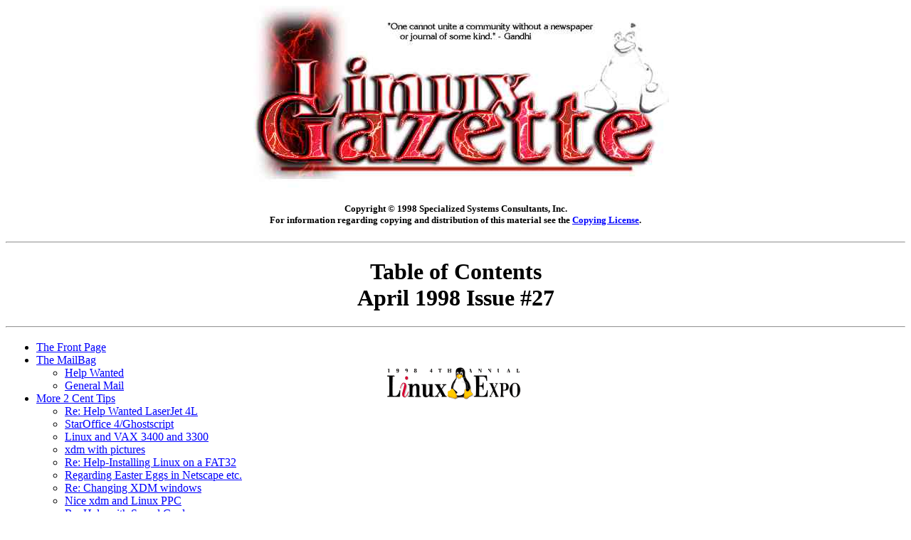

--- FILE ---
content_type: text/html
request_url: https://www.suramya.com/mirror/Downloads/gazette/www_root/27/index.html
body_size: 2225
content:
<!DOCTYPE HTML PUBLIC "-//W3C//DTD HTML 3.2//EN">
<HTML>
<HEAD>
<TITLE> Linux Gazette Table of Contents LG #27</title>
</head>

<BODY BGCOLOR="#FFFFFF" TEXT="#000000" LINK="#0000FF" VLINK="#A000A0"
ALINK="#FF0000" >
<H1 align="center"><IMG SRC="../gx/newlogo.jpg" ALT="Linux Gazette"></h1>

<H5 align="center">Copyright &copy; 1998 Specialized Systems Consultants,
Inc. <BR>
For information regarding copying and distribution of this material see the
<A HREF="../copying.html">Copying License</a>.</h5>

<P> <HR> <P>
<!--=================================================================-->
<H1 align="center">Table of Contents <BR>April 1998 Issue #27</h1>

<P> <HR> <P>
<table><tr>
<td rowspan=4>
<UL>
<LI><A HREF="../index.html">The Front Page</a> 
<LI><A HREF="./lg_mail27.html">The MailBag</a> 
<ul>
<li><a HREF="./lg_mail27.html#help">Help Wanted</a>
<li><a HREF="./lg_mail27.html#gen">General Mail</a>
</ul>
<LI><A HREF="./lg_tips27.html">More 2 Cent Tips</a>
<ul>
<li><a HREF="./lg_tips27.html#shane">Re: Help Wanted LaserJet 4L</a>
<li><a HREF="./lg_tips27.html#fraser">StarOffice 4/Ghostscript</a>
<li><a HREF="./lg_tips27.html#rc">Linux and VAX 3400 and 3300</a>
<li><a HREF="./lg_tips27.html#caolin">xdm with pictures</a>
<li><a HREF="./lg_tips27.html#caolin2">Re: Help-Installing Linux on a FAT32</a> 
<li><a HREF="./lg_tips27.html#john">Regarding Easter Eggs in Netscape etc.</a>
<li><a HREF="./lg_tips27.html#craige">Re: Changing XDM windows</a>
<li><a HREF="./lg_tips27.html#serge">Nice xdm and Linux PPC</a>
<li><a HREF="./lg_tips27.html#roland">Re: Help with Sound Card</a>
<li><a HREF="./lg_tips27.html#tips">Lots More</a>
</ul>
<LI><A HREF="./lg_bytes27.html">News Bytes</a>  
<ul>
<li><a HREF="./lg_bytes27.html#general">News in General</a>
<li><a HREF="./lg_bytes27.html#software">Software Announcements</a>
</ul>
<LI><A HREF="./lg_answer27.html">The Answer Guy</a>, by James T. Dennis
<ul>
<li><a HREF="./lg_answer27.html#mccluan">Regarding Compile Errors with
Tripwire 1.2</a>
<li><a HREF="./lg_answer27.html#karsh">Applix Spreadsheet ELF Macro
Language</a>
<li><a HREF="./lg_answer27.html#geene">Answer Guy Issue 18 -- Procmail Spam
Filter</a>
<li><a HREF="./lg_answer27.html#geene2">Great Procmail Article</a>
<li><a HREF="./lg_answer27.html#sindona">Linux Cluster Configuration</a>
<li><a HREF="./lg_answer27.html#holloway">IP Masquerading/Proxy?</a>
</ul>
<LI><A HREF="./kodis.html">Autologin with mingetty</a>, by John Kodis
<LI><A HREF="./little.html">Checking Out SPARC-Linux with SLXT</a>, by
John Little
<LI><A HREF="./marsden.html">EMACSulation</a>, by Eric Marsden
<LI><A HREF="./wagle.html">Evangelism: A Unix Bigot and Linux Advocate's
Spewings</a>, by David Wagle
<LI><A HREF="./jeffery.html">A Glimpse of Icon</a>, by Clinton Jeffery and
Shamim Mohamed
<LI><A HREF="./gm.html">Graphics Muse</a>, by Michael J. Hammel
<LI><A HREF="./dibona.html">Linus Speaks at SVLUG Meeting</a>, by Chris
DiBona
<LI><A HREF="./adelman.html">Markup Languages and lout2</a>, by Murray Adelman
<LI>New Release Reviews, by Larry Ayers
<ul>
<LI><A HREF="./ayers1.html">Using the Flame Plug-In for Backgrounds</a>, by Larry Ayers
<LI><A HREF="./ayers2.html">The Maxwell Word-Processor</a>, by Larry Ayers
<LI><A HREF="./ayers3.html">WordNet: A Fast and Flexible Word Database</a>, by Larry Ayers
<LI><A HREF="./ayers4.html">Words Within Words, New Phrases From Old</a>, by Larry Ayers
<LI><A HREF="./ayers5.html">Comparing WordPerfect and LyX</a>, by Larry Ayers
</ul>
<LI><A HREF="./mueller.html">Pattern Matching with Regular Expressions in
C++</a>, by Oliver M&uuml;ller
<LI><A HREF="./petersen.html">Book Review: Web Security Sourcebook</a>, by
Kirk Petersen
<LI><A HREF="./wkndmech.html">Weekend Mechanic</a>, by John
Fisk
<LI><A HREF="./kaszeta.html">X Window System Terminals</a>, by Rich Kaszeta
<LI><A HREF="./lg_backpage27.html">The Back Page</a> 
<ul>
<li><a HREF="./lg_backpage27.html#authors">About This Month's Authors</a>
<li><a HREF="./lg_backpage27.html#notlinux">Not Linux</a>
</ul>
</ul>
</td>
</tr>
<tr>
<td align=center>
<A HREF="linuxexpo.html"> 
<img src="../gx/linuxexpo.gif" border=0 alt="">
</a>
</td>
</tr><tr>
<td align=center>
<A HREF="lg_answer27.html"> 
<img src="../gx/wizard2.gif" border=0 alt="">
</a><BR>   
<A HREF="lg_answer27.html"><i>The Answer Guy</i></a>
</td>
</tr><tr>
<td align=center>
<A HREF="gm.html">
<IMG SRC="../gx/hammel/banner-3.gif" border=0 alt="">
</a>
</td>
</tr><tr>
<td align=center>
<A HREF="./wkndmech.html">
<img src="../gx/fisk/mechanic.gif" border=0 alt=""></a><BR> 
<A HREF="./wkndmech.html"><I>The Weekend Mechanic</i></a>
</td>
</tr><tr>
</table> 

<P> <HR><P>

<!--=============================================================-->
<!--REF:./issue27.txt a href="./issue27.txt"-->TWDT 1 (text)<!--ENDREF a--><BR>
<!--REF:./issue27.html a href="./issue27.html"-->TWDT 2 (HTML)<!--ENDREF a--><BR>
are files containing the entire issue: one in text format, one in HTML. 
They are provided 
strictly as a way to save the contents as one file for later printing in
the format of your choice; 
there is no guarantee of working links in the HTML version.
 
<!--=============================================================-->
<P> <HR><P> 
Got any <I>great</i> ideas for improvements?  Send your
<A HREF="mailto:gazette@linuxgazette.net">comments, criticisms, suggestions
and ideas.</a>

<P><hr><p>
This page written and maintained by the Editor of <I>Linux Gazette</i>,
<A HREF="mailto:gazette@linuxgazette.net"> gazette@linuxgazette.net</a>

</body>
</html>
